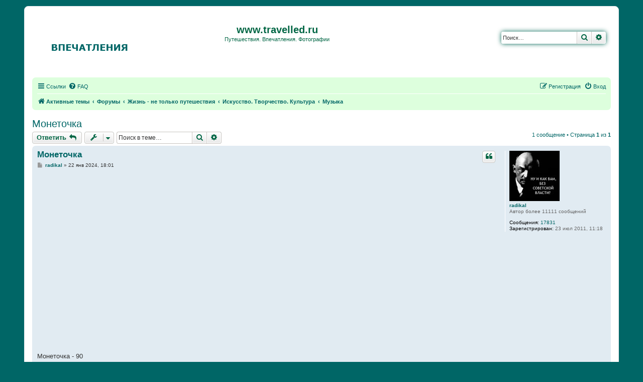

--- FILE ---
content_type: text/html; charset=UTF-8
request_url: http://travelled.ru/forum/viewtopic.php?t=19109&sid=254b124ddf17d0e7d7efe07c26028114
body_size: 8928
content:
<!DOCTYPE html>
<html dir="ltr" lang="ru">
<head>
<meta charset="utf-8" />
<meta http-equiv="X-UA-Compatible" content="IE=edge">
<meta name="viewport" content="width=device-width, initial-scale=1" />

<title>Монеточка - www.travelled.ru</title>

	<link rel="alternate" type="application/atom+xml" title="Канал - www.travelled.ru" href="/forum/app.php/feed?sid=6eb4de2b7ec741c879f52e9b18846b3d">			<link rel="alternate" type="application/atom+xml" title="Канал - Новые темы" href="/forum/app.php/feed/topics?sid=6eb4de2b7ec741c879f52e9b18846b3d">	<link rel="alternate" type="application/atom+xml" title="Канал - Активные темы" href="/forum/app.php/feed/topics_active?sid=6eb4de2b7ec741c879f52e9b18846b3d">	<link rel="alternate" type="application/atom+xml" title="Канал - Форум - Музыка" href="/forum/app.php/feed/forum/31?sid=6eb4de2b7ec741c879f52e9b18846b3d">	<link rel="alternate" type="application/atom+xml" title="Канал - Тема - Монеточка" href="/forum/app.php/feed/topic/19109?sid=6eb4de2b7ec741c879f52e9b18846b3d">	
	<link rel="canonical" href="http://travelled.ru/forum/viewtopic.php?t=19109">

<!--
	phpBB style name: prosilver
	Based on style:   prosilver (this is the default phpBB3 style)
	Original author:  Tom Beddard ( http://www.subBlue.com/ )
	Modified by:
-->

<link href="./assets/css/font-awesome.min.css?assets_version=41" rel="stylesheet">
<link href="./styles/prosilver/theme/stylesheet.css?assets_version=41" rel="stylesheet">
<link href="./styles/prosilver/theme/ru/stylesheet.css?assets_version=41" rel="stylesheet">




<!--[if lte IE 9]>
	<link href="./styles/prosilver/theme/tweaks.css?assets_version=41" rel="stylesheet">
<![endif]-->





</head>
<body id="phpbb" class="nojs notouch section-viewtopic ltr ">


<div id="wrap" class="wrap">
	<a id="top" class="top-anchor" accesskey="t"></a>
	<div id="page-header">
		<div class="headerbar" role="banner">
					<div class="inner">

			<div id="site-description" class="site-description">
		<a id="logo" class="logo" href="http://www.travelled.ru/forum/search.php?search_id=active_topics" title="Активные темы">
					<span class="site_logo"></span>
				</a>
				<h1>www.travelled.ru</h1>
				<p>Путешествия. Впечатления. Фотографии</p>
				<p class="skiplink"><a href="#start_here">Пропустить</a></p>
			</div>

									<div id="search-box" class="search-box search-header" role="search">
				<form action="./search.php?sid=6eb4de2b7ec741c879f52e9b18846b3d" method="get" id="search">
				<fieldset>
					<input name="keywords" id="keywords" type="search" maxlength="128" title="Ключевые слова" class="inputbox search tiny" size="20" value="" placeholder="Поиск…" />
					<button class="button button-search" type="submit" title="Поиск">
						<i class="icon fa-search fa-fw" aria-hidden="true"></i><span class="sr-only">Поиск</span>
					</button>
					<a href="./search.php?sid=6eb4de2b7ec741c879f52e9b18846b3d" class="button button-search-end" title="Расширенный поиск">
						<i class="icon fa-cog fa-fw" aria-hidden="true"></i><span class="sr-only">Расширенный поиск</span>
					</a>
					<input type="hidden" name="sid" value="6eb4de2b7ec741c879f52e9b18846b3d" />

				</fieldset>
				</form>
			</div>
						
			</div>
					</div>
				<div class="navbar" role="navigation">
	<div class="inner">

	<ul id="nav-main" class="nav-main linklist" role="menubar">

		<li id="quick-links" class="quick-links dropdown-container responsive-menu" data-skip-responsive="true">
			<a href="#" class="dropdown-trigger">
				<i class="icon fa-bars fa-fw" aria-hidden="true"></i><span>Ссылки</span>
			</a>
			<div class="dropdown">
				<div class="pointer"><div class="pointer-inner"></div></div>
				<ul class="dropdown-contents" role="menu">
					
											<li class="separator"></li>
																									<li>
								<a href="./search.php?search_id=unanswered&amp;sid=6eb4de2b7ec741c879f52e9b18846b3d" role="menuitem">
									<i class="icon fa-file-o fa-fw icon-gray" aria-hidden="true"></i><span>Темы без ответов</span>
								</a>
							</li>
							<li>
								<a href="./search.php?search_id=active_topics&amp;sid=6eb4de2b7ec741c879f52e9b18846b3d" role="menuitem">
									<i class="icon fa-file-o fa-fw icon-blue" aria-hidden="true"></i><span>Активные темы</span>
								</a>
							</li>
							<li class="separator"></li>
							<li>
								<a href="./search.php?sid=6eb4de2b7ec741c879f52e9b18846b3d" role="menuitem">
									<i class="icon fa-search fa-fw" aria-hidden="true"></i><span>Поиск</span>
								</a>
							</li>
					
										<li class="separator"></li>

									</ul>
			</div>
		</li>

				<li data-skip-responsive="true">
			<a href="/forum/app.php/help/faq?sid=6eb4de2b7ec741c879f52e9b18846b3d" rel="help" title="Часто задаваемые вопросы" role="menuitem">
				<i class="icon fa-question-circle fa-fw" aria-hidden="true"></i><span>FAQ</span>
			</a>
		</li>
						
			<li class="rightside"  data-skip-responsive="true">
			<a href="./ucp.php?mode=login&amp;redirect=viewtopic.php%3Ft%3D19109&amp;sid=6eb4de2b7ec741c879f52e9b18846b3d" title="Вход" accesskey="x" role="menuitem">
				<i class="icon fa-power-off fa-fw" aria-hidden="true"></i><span>Вход</span>
			</a>
		</li>
					<li class="rightside" data-skip-responsive="true">
				<a href="./ucp.php?mode=register&amp;sid=6eb4de2b7ec741c879f52e9b18846b3d" role="menuitem">
					<i class="icon fa-pencil-square-o  fa-fw" aria-hidden="true"></i><span>Регистрация</span>
				</a>
			</li>
						</ul>

	<ul id="nav-breadcrumbs" class="nav-breadcrumbs linklist navlinks" role="menubar">
				
		
		<li class="breadcrumbs" itemscope itemtype="https://schema.org/BreadcrumbList">

							<span class="crumb" itemtype="https://schema.org/ListItem" itemprop="itemListElement" itemscope><a itemprop="item" href="http://www.travelled.ru/forum/search.php?search_id=active_topics" data-navbar-reference="home"><i class="icon fa-home fa-fw" aria-hidden="true"></i><span itemprop="name">Активные темы</span></a><meta itemprop="position" content="1" /></span>
			
							<span class="crumb" itemtype="https://schema.org/ListItem" itemprop="itemListElement" itemscope><a itemprop="item" href="./index.php?sid=6eb4de2b7ec741c879f52e9b18846b3d" accesskey="h" data-navbar-reference="index"><span itemprop="name">Форумы</span></a><meta itemprop="position" content="2" /></span>

											
								<span class="crumb" itemtype="https://schema.org/ListItem" itemprop="itemListElement" itemscope data-forum-id="7"><a itemprop="item" href="./viewforum.php?f=7&amp;sid=6eb4de2b7ec741c879f52e9b18846b3d"><span itemprop="name">Жизнь - не только путешествия</span></a><meta itemprop="position" content="3" /></span>
															
								<span class="crumb" itemtype="https://schema.org/ListItem" itemprop="itemListElement" itemscope data-forum-id="61"><a itemprop="item" href="./viewforum.php?f=61&amp;sid=6eb4de2b7ec741c879f52e9b18846b3d"><span itemprop="name">Искусство. Творчество. Культура</span></a><meta itemprop="position" content="4" /></span>
															
								<span class="crumb" itemtype="https://schema.org/ListItem" itemprop="itemListElement" itemscope data-forum-id="31"><a itemprop="item" href="./viewforum.php?f=31&amp;sid=6eb4de2b7ec741c879f52e9b18846b3d"><span itemprop="name">Музыка</span></a><meta itemprop="position" content="5" /></span>
							
					</li>

		
					<li class="rightside responsive-search">
				<a href="./search.php?sid=6eb4de2b7ec741c879f52e9b18846b3d" title="Параметры расширенного поиска" role="menuitem">
					<i class="icon fa-search fa-fw" aria-hidden="true"></i><span class="sr-only">Поиск</span>
				</a>
			</li>
			</ul>

	</div>
</div>
	</div>

	
	<a id="start_here" class="anchor"></a>
	<div id="page-body" class="page-body" role="main">
		
		
<h2 class="topic-title"><a href="./viewtopic.php?t=19109&amp;sid=6eb4de2b7ec741c879f52e9b18846b3d">Монеточка</a></h2>
<!-- NOTE: remove the style="display: none" when you want to have the forum description on the topic body -->



<div class="action-bar bar-top">
	
			<a href="./posting.php?mode=reply&amp;t=19109&amp;sid=6eb4de2b7ec741c879f52e9b18846b3d" class="button" title="Ответить">
							<span>Ответить</span> <i class="icon fa-reply fa-fw" aria-hidden="true"></i>
					</a>
	
			<div class="dropdown-container dropdown-button-control topic-tools">
		<span title="Управление темой" class="button button-secondary dropdown-trigger dropdown-select">
			<i class="icon fa-wrench fa-fw" aria-hidden="true"></i>
			<span class="caret"><i class="icon fa-sort-down fa-fw" aria-hidden="true"></i></span>
		</span>
		<div class="dropdown">
			<div class="pointer"><div class="pointer-inner"></div></div>
			<ul class="dropdown-contents">
																												<li>
					<a href="./viewtopic.php?t=19109&amp;sid=6eb4de2b7ec741c879f52e9b18846b3d&amp;view=print" title="Версия для печати" accesskey="p">
						<i class="icon fa-print fa-fw" aria-hidden="true"></i><span>Версия для печати</span>
					</a>
				</li>
											</ul>
		</div>
	</div>
	
			<div class="search-box" role="search">
			<form method="get" id="topic-search" action="./search.php?sid=6eb4de2b7ec741c879f52e9b18846b3d">
			<fieldset>
				<input class="inputbox search tiny"  type="search" name="keywords" id="search_keywords" size="20" placeholder="Поиск в теме…" />
				<button class="button button-search" type="submit" title="Поиск">
					<i class="icon fa-search fa-fw" aria-hidden="true"></i><span class="sr-only">Поиск</span>
				</button>
				<a href="./search.php?sid=6eb4de2b7ec741c879f52e9b18846b3d" class="button button-search-end" title="Расширенный поиск">
					<i class="icon fa-cog fa-fw" aria-hidden="true"></i><span class="sr-only">Расширенный поиск</span>
				</a>
				<input type="hidden" name="t" value="19109" />
<input type="hidden" name="sf" value="msgonly" />
<input type="hidden" name="sid" value="6eb4de2b7ec741c879f52e9b18846b3d" />

			</fieldset>
			</form>
		</div>
	
			<div class="pagination">
			1 сообщение
							&bull; Страница <strong>1</strong> из <strong>1</strong>
					</div>
		</div>




			<div id="p67169" class="post has-profile bg2">
		<div class="inner">

		<dl class="postprofile" id="profile67169">
			<dt class="has-profile-rank has-avatar">
				<div class="avatar-container">
																<a href="./memberlist.php?mode=viewprofile&amp;u=3603&amp;sid=6eb4de2b7ec741c879f52e9b18846b3d" class="avatar"><img class="avatar" src="./download/file.php?avatar=3603_1527960476.jpg" width="100" height="100" alt="Аватара пользователя" /></a>														</div>
								<a href="./memberlist.php?mode=viewprofile&amp;u=3603&amp;sid=6eb4de2b7ec741c879f52e9b18846b3d" class="username">radikal</a>							</dt>

						<dd class="profile-rank">Автор более 11111 сообщений</dd>			
		<dd class="profile-posts"><strong>Сообщения:</strong> <a href="./search.php?author_id=3603&amp;sr=posts&amp;sid=6eb4de2b7ec741c879f52e9b18846b3d">17831</a></dd>		<dd class="profile-joined"><strong>Зарегистрирован:</strong> 23 июл 2011, 11:18</dd>		
		
						
						
		</dl>

		<div class="postbody">
						<div id="post_content67169">

						<h3 class="first"><a href="#p67169">Монеточка</a></h3>

													<ul class="post-buttons">
																																									<li>
							<a href="./posting.php?mode=quote&amp;p=67169&amp;sid=6eb4de2b7ec741c879f52e9b18846b3d" title="Ответить с цитатой" class="button button-icon-only">
								<i class="icon fa-quote-left fa-fw" aria-hidden="true"></i><span class="sr-only">Цитата</span>
							</a>
						</li>
														</ul>
							
						<p class="author">
									<a class="unread" href="./viewtopic.php?p=67169&amp;sid=6eb4de2b7ec741c879f52e9b18846b3d#p67169" title="Сообщение">
						<i class="icon fa-file fa-fw icon-lightgray icon-md" aria-hidden="true"></i><span class="sr-only">Сообщение</span>
					</a>
								<span class="responsive-hide"> <strong><a href="./memberlist.php?mode=viewprofile&amp;u=3603&amp;sid=6eb4de2b7ec741c879f52e9b18846b3d" class="username">radikal</a></strong> &raquo; </span>22 янв 2024, 18:01
			</p>
			
			
			
			<div class="content"><iframe width="560" height="349" src="http://www.youtube.com/embed/FSrQe9J8Cv8" frameborder="0" allowfullscreen=""></iframe><br>
Монеточка - 90</div>

			
			
									
									
						</div>

		</div>

				<div class="back2top">
						<a href="#top" class="top" title="Вернуться к началу">
				<i class="icon fa-chevron-circle-up fa-fw icon-gray" aria-hidden="true"></i>
				<span class="sr-only">Вернуться к началу</span>
			</a>
					</div>
		
		</div>
	</div>

	<hr class="divider" />
	

	<div class="action-bar bar-bottom">
	
			<a href="./posting.php?mode=reply&amp;t=19109&amp;sid=6eb4de2b7ec741c879f52e9b18846b3d" class="button" title="Ответить">
							<span>Ответить</span> <i class="icon fa-reply fa-fw" aria-hidden="true"></i>
					</a>
		
		<div class="dropdown-container dropdown-button-control topic-tools">
		<span title="Управление темой" class="button button-secondary dropdown-trigger dropdown-select">
			<i class="icon fa-wrench fa-fw" aria-hidden="true"></i>
			<span class="caret"><i class="icon fa-sort-down fa-fw" aria-hidden="true"></i></span>
		</span>
		<div class="dropdown">
			<div class="pointer"><div class="pointer-inner"></div></div>
			<ul class="dropdown-contents">
																												<li>
					<a href="./viewtopic.php?t=19109&amp;sid=6eb4de2b7ec741c879f52e9b18846b3d&amp;view=print" title="Версия для печати" accesskey="p">
						<i class="icon fa-print fa-fw" aria-hidden="true"></i><span>Версия для печати</span>
					</a>
				</li>
											</ul>
		</div>
	</div>

	
	
	
			<div class="pagination">
			1 сообщение
							&bull; Страница <strong>1</strong> из <strong>1</strong>
					</div>
	</div>


<div class="action-bar actions-jump">
		<p class="jumpbox-return">
		<a href="./viewforum.php?f=31&amp;sid=6eb4de2b7ec741c879f52e9b18846b3d" class="left-box arrow-left" accesskey="r">
			<i class="icon fa-angle-left fa-fw icon-black" aria-hidden="true"></i><span>Вернуться в «Музыка»</span>
		</a>
	</p>
	
		<div class="jumpbox dropdown-container dropdown-container-right dropdown-up dropdown-left dropdown-button-control" id="jumpbox">
			<span title="Перейти" class="button button-secondary dropdown-trigger dropdown-select">
				<span>Перейти</span>
				<span class="caret"><i class="icon fa-sort-down fa-fw" aria-hidden="true"></i></span>
			</span>
		<div class="dropdown">
			<div class="pointer"><div class="pointer-inner"></div></div>
			<ul class="dropdown-contents">
																				<li><a href="./viewforum.php?f=12&amp;sid=6eb4de2b7ec741c879f52e9b18846b3d" class="jumpbox-forum-link"> <span> Путешествия. Впечатления. Фотографии</span></a></li>
																<li><a href="./viewforum.php?f=1&amp;sid=6eb4de2b7ec741c879f52e9b18846b3d" class="jumpbox-cat-link"> <span> Путешествия. Впечатления. Фотографии</span></a></li>
																<li><a href="./viewforum.php?f=4&amp;sid=6eb4de2b7ec741c879f52e9b18846b3d" class="jumpbox-sub-link"><span class="spacer"></span> <span>&#8627; &nbsp; Новости</span></a></li>
																<li><a href="./viewforum.php?f=2&amp;sid=6eb4de2b7ec741c879f52e9b18846b3d" class="jumpbox-sub-link"><span class="spacer"></span> <span>&#8627; &nbsp; Планируемые путешествия</span></a></li>
																<li><a href="./viewforum.php?f=25&amp;sid=6eb4de2b7ec741c879f52e9b18846b3d" class="jumpbox-sub-link"><span class="spacer"></span><span class="spacer"></span> <span>&#8627; &nbsp; НГ 2010-2011</span></a></li>
																<li><a href="./viewforum.php?f=19&amp;sid=6eb4de2b7ec741c879f52e9b18846b3d" class="jumpbox-sub-link"><span class="spacer"></span><span class="spacer"></span> <span>&#8627; &nbsp; Белое море и белухи 2010</span></a></li>
																<li><a href="./viewforum.php?f=87&amp;sid=6eb4de2b7ec741c879f52e9b18846b3d" class="jumpbox-sub-link"><span class="spacer"></span><span class="spacer"></span> <span>&#8627; &nbsp; НГ 2011-2012</span></a></li>
																<li><a href="./viewforum.php?f=101&amp;sid=6eb4de2b7ec741c879f52e9b18846b3d" class="jumpbox-sub-link"><span class="spacer"></span><span class="spacer"></span> <span>&#8627; &nbsp; Черногория 2012</span></a></li>
																<li><a href="./viewforum.php?f=3&amp;sid=6eb4de2b7ec741c879f52e9b18846b3d" class="jumpbox-sub-link"><span class="spacer"></span> <span>&#8627; &nbsp; О сайте</span></a></li>
																<li><a href="./viewforum.php?f=9&amp;sid=6eb4de2b7ec741c879f52e9b18846b3d" class="jumpbox-sub-link"><span class="spacer"></span> <span>&#8627; &nbsp; Интересное и познавательное</span></a></li>
																<li><a href="./viewforum.php?f=13&amp;sid=6eb4de2b7ec741c879f52e9b18846b3d" class="jumpbox-sub-link"><span class="spacer"></span> <span>&#8627; &nbsp; Отчеты о путешествиях</span></a></li>
																<li><a href="./viewforum.php?f=16&amp;sid=6eb4de2b7ec741c879f52e9b18846b3d" class="jumpbox-sub-link"><span class="spacer"></span> <span>&#8627; &nbsp; Практика</span></a></li>
																<li><a href="./viewforum.php?f=136&amp;sid=6eb4de2b7ec741c879f52e9b18846b3d" class="jumpbox-sub-link"><span class="spacer"></span><span class="spacer"></span> <span>&#8627; &nbsp; Делимся опытом. Практические советы. Подготовка. Секреты и хитрости.</span></a></li>
																<li><a href="./viewforum.php?f=134&amp;sid=6eb4de2b7ec741c879f52e9b18846b3d" class="jumpbox-sub-link"><span class="spacer"></span><span class="spacer"></span> <span>&#8627; &nbsp; Экипировка. Одежда и обувь</span></a></li>
																<li><a href="./viewforum.php?f=135&amp;sid=6eb4de2b7ec741c879f52e9b18846b3d" class="jumpbox-sub-link"><span class="spacer"></span><span class="spacer"></span> <span>&#8627; &nbsp; Экипировка. Снаряжение</span></a></li>
																<li><a href="./viewforum.php?f=138&amp;sid=6eb4de2b7ec741c879f52e9b18846b3d" class="jumpbox-sub-link"><span class="spacer"></span><span class="spacer"></span> <span>&#8627; &nbsp; Экипировка. Техника</span></a></li>
																<li><a href="./viewforum.php?f=23&amp;sid=6eb4de2b7ec741c879f52e9b18846b3d" class="jumpbox-sub-link"><span class="spacer"></span> <span>&#8627; &nbsp; Путешествия на автомобиле</span></a></li>
																<li><a href="./viewforum.php?f=36&amp;sid=6eb4de2b7ec741c879f52e9b18846b3d" class="jumpbox-sub-link"><span class="spacer"></span> <span>&#8627; &nbsp; Море</span></a></li>
																<li><a href="./viewforum.php?f=46&amp;sid=6eb4de2b7ec741c879f52e9b18846b3d" class="jumpbox-cat-link"> <span> Путеводитель</span></a></li>
																<li><a href="./viewforum.php?f=54&amp;sid=6eb4de2b7ec741c879f52e9b18846b3d" class="jumpbox-sub-link"><span class="spacer"></span> <span>&#8627; &nbsp; Россия</span></a></li>
																<li><a href="./viewforum.php?f=77&amp;sid=6eb4de2b7ec741c879f52e9b18846b3d" class="jumpbox-sub-link"><span class="spacer"></span><span class="spacer"></span> <span>&#8627; &nbsp; Абхазия</span></a></li>
																<li><a href="./viewforum.php?f=104&amp;sid=6eb4de2b7ec741c879f52e9b18846b3d" class="jumpbox-sub-link"><span class="spacer"></span><span class="spacer"></span> <span>&#8627; &nbsp; Владимир и область</span></a></li>
																<li><a href="./viewforum.php?f=81&amp;sid=6eb4de2b7ec741c879f52e9b18846b3d" class="jumpbox-sub-link"><span class="spacer"></span><span class="spacer"></span> <span>&#8627; &nbsp; Вологодская область</span></a></li>
																<li><a href="./viewforum.php?f=163&amp;sid=6eb4de2b7ec741c879f52e9b18846b3d" class="jumpbox-sub-link"><span class="spacer"></span><span class="spacer"></span> <span>&#8627; &nbsp; Иркутск и область</span></a></li>
																<li><a href="./viewforum.php?f=75&amp;sid=6eb4de2b7ec741c879f52e9b18846b3d" class="jumpbox-sub-link"><span class="spacer"></span><span class="spacer"></span> <span>&#8627; &nbsp; Калининградская область</span></a></li>
																<li><a href="./viewforum.php?f=161&amp;sid=6eb4de2b7ec741c879f52e9b18846b3d" class="jumpbox-sub-link"><span class="spacer"></span><span class="spacer"></span> <span>&#8627; &nbsp; Калуга и область</span></a></li>
																<li><a href="./viewforum.php?f=180&amp;sid=6eb4de2b7ec741c879f52e9b18846b3d" class="jumpbox-sub-link"><span class="spacer"></span><span class="spacer"></span> <span>&#8627; &nbsp; Карелия</span></a></li>
																<li><a href="./viewforum.php?f=165&amp;sid=6eb4de2b7ec741c879f52e9b18846b3d" class="jumpbox-sub-link"><span class="spacer"></span><span class="spacer"></span> <span>&#8627; &nbsp; Кострома и область</span></a></li>
																<li><a href="./viewforum.php?f=159&amp;sid=6eb4de2b7ec741c879f52e9b18846b3d" class="jumpbox-sub-link"><span class="spacer"></span><span class="spacer"></span> <span>&#8627; &nbsp; Краснодарский край</span></a></li>
																<li><a href="./viewforum.php?f=162&amp;sid=6eb4de2b7ec741c879f52e9b18846b3d" class="jumpbox-sub-link"><span class="spacer"></span><span class="spacer"></span> <span>&#8627; &nbsp; Ленинград и область</span></a></li>
																<li><a href="./viewforum.php?f=83&amp;sid=6eb4de2b7ec741c879f52e9b18846b3d" class="jumpbox-sub-link"><span class="spacer"></span><span class="spacer"></span> <span>&#8627; &nbsp; Москва и область</span></a></li>
																<li><a href="./viewforum.php?f=82&amp;sid=6eb4de2b7ec741c879f52e9b18846b3d" class="jumpbox-sub-link"><span class="spacer"></span><span class="spacer"></span> <span>&#8627; &nbsp; Нижний Новгород и область</span></a></li>
																<li><a href="./viewforum.php?f=160&amp;sid=6eb4de2b7ec741c879f52e9b18846b3d" class="jumpbox-sub-link"><span class="spacer"></span><span class="spacer"></span> <span>&#8627; &nbsp; Псков</span></a></li>
																<li><a href="./viewforum.php?f=181&amp;sid=6eb4de2b7ec741c879f52e9b18846b3d" class="jumpbox-sub-link"><span class="spacer"></span><span class="spacer"></span> <span>&#8627; &nbsp; Тверь</span></a></li>
																<li><a href="./viewforum.php?f=80&amp;sid=6eb4de2b7ec741c879f52e9b18846b3d" class="jumpbox-sub-link"><span class="spacer"></span><span class="spacer"></span> <span>&#8627; &nbsp; Урал</span></a></li>
																<li><a href="./viewforum.php?f=164&amp;sid=6eb4de2b7ec741c879f52e9b18846b3d" class="jumpbox-sub-link"><span class="spacer"></span><span class="spacer"></span> <span>&#8627; &nbsp; Челябинск</span></a></li>
																<li><a href="./viewforum.php?f=129&amp;sid=6eb4de2b7ec741c879f52e9b18846b3d" class="jumpbox-sub-link"><span class="spacer"></span><span class="spacer"></span> <span>&#8627; &nbsp; Ярославль</span></a></li>
																<li><a href="./viewforum.php?f=156&amp;sid=6eb4de2b7ec741c879f52e9b18846b3d" class="jumpbox-sub-link"><span class="spacer"></span> <span>&#8627; &nbsp; Австралия и Океания</span></a></li>
																<li><a href="./viewforum.php?f=50&amp;sid=6eb4de2b7ec741c879f52e9b18846b3d" class="jumpbox-sub-link"><span class="spacer"></span> <span>&#8627; &nbsp; Азия</span></a></li>
																<li><a href="./viewforum.php?f=63&amp;sid=6eb4de2b7ec741c879f52e9b18846b3d" class="jumpbox-sub-link"><span class="spacer"></span> <span>&#8627; &nbsp; Северная Америка</span></a></li>
																<li><a href="./viewforum.php?f=158&amp;sid=6eb4de2b7ec741c879f52e9b18846b3d" class="jumpbox-sub-link"><span class="spacer"></span> <span>&#8627; &nbsp; Южная Америка</span></a></li>
																<li><a href="./viewforum.php?f=157&amp;sid=6eb4de2b7ec741c879f52e9b18846b3d" class="jumpbox-sub-link"><span class="spacer"></span> <span>&#8627; &nbsp; Антарктида</span></a></li>
																<li><a href="./viewforum.php?f=53&amp;sid=6eb4de2b7ec741c879f52e9b18846b3d" class="jumpbox-sub-link"><span class="spacer"></span> <span>&#8627; &nbsp; Африка</span></a></li>
																<li><a href="./viewforum.php?f=51&amp;sid=6eb4de2b7ec741c879f52e9b18846b3d" class="jumpbox-sub-link"><span class="spacer"></span> <span>&#8627; &nbsp; Ближний Восток</span></a></li>
																<li><a href="./viewforum.php?f=52&amp;sid=6eb4de2b7ec741c879f52e9b18846b3d" class="jumpbox-sub-link"><span class="spacer"></span> <span>&#8627; &nbsp; Дальний Восток</span></a></li>
																<li><a href="./viewforum.php?f=155&amp;sid=6eb4de2b7ec741c879f52e9b18846b3d" class="jumpbox-sub-link"><span class="spacer"></span><span class="spacer"></span> <span>&#8627; &nbsp; Вьетнам</span></a></li>
																<li><a href="./viewforum.php?f=154&amp;sid=6eb4de2b7ec741c879f52e9b18846b3d" class="jumpbox-sub-link"><span class="spacer"></span><span class="spacer"></span> <span>&#8627; &nbsp; Китай</span></a></li>
																<li><a href="./viewforum.php?f=153&amp;sid=6eb4de2b7ec741c879f52e9b18846b3d" class="jumpbox-sub-link"><span class="spacer"></span><span class="spacer"></span> <span>&#8627; &nbsp; Корея</span></a></li>
																<li><a href="./viewforum.php?f=152&amp;sid=6eb4de2b7ec741c879f52e9b18846b3d" class="jumpbox-sub-link"><span class="spacer"></span><span class="spacer"></span> <span>&#8627; &nbsp; Япония</span></a></li>
																<li><a href="./viewforum.php?f=49&amp;sid=6eb4de2b7ec741c879f52e9b18846b3d" class="jumpbox-sub-link"><span class="spacer"></span> <span>&#8627; &nbsp; Европа</span></a></li>
																<li><a href="./viewforum.php?f=130&amp;sid=6eb4de2b7ec741c879f52e9b18846b3d" class="jumpbox-sub-link"><span class="spacer"></span><span class="spacer"></span> <span>&#8627; &nbsp; Австрия</span></a></li>
																<li><a href="./viewforum.php?f=139&amp;sid=6eb4de2b7ec741c879f52e9b18846b3d" class="jumpbox-sub-link"><span class="spacer"></span><span class="spacer"></span> <span>&#8627; &nbsp; Англия</span></a></li>
																<li><a href="./viewforum.php?f=151&amp;sid=6eb4de2b7ec741c879f52e9b18846b3d" class="jumpbox-sub-link"><span class="spacer"></span><span class="spacer"></span> <span>&#8627; &nbsp; Белоруссия</span></a></li>
																<li><a href="./viewforum.php?f=141&amp;sid=6eb4de2b7ec741c879f52e9b18846b3d" class="jumpbox-sub-link"><span class="spacer"></span><span class="spacer"></span> <span>&#8627; &nbsp; Болгария</span></a></li>
																<li><a href="./viewforum.php?f=131&amp;sid=6eb4de2b7ec741c879f52e9b18846b3d" class="jumpbox-sub-link"><span class="spacer"></span><span class="spacer"></span> <span>&#8627; &nbsp; Венгрия</span></a></li>
																<li><a href="./viewforum.php?f=115&amp;sid=6eb4de2b7ec741c879f52e9b18846b3d" class="jumpbox-sub-link"><span class="spacer"></span><span class="spacer"></span> <span>&#8627; &nbsp; Германия</span></a></li>
																<li><a href="./viewforum.php?f=74&amp;sid=6eb4de2b7ec741c879f52e9b18846b3d" class="jumpbox-sub-link"><span class="spacer"></span><span class="spacer"></span> <span>&#8627; &nbsp; Голландия</span></a></li>
																<li><a href="./viewforum.php?f=116&amp;sid=6eb4de2b7ec741c879f52e9b18846b3d" class="jumpbox-sub-link"><span class="spacer"></span><span class="spacer"></span> <span>&#8627; &nbsp; Исландия</span></a></li>
																<li><a href="./viewforum.php?f=144&amp;sid=6eb4de2b7ec741c879f52e9b18846b3d" class="jumpbox-sub-link"><span class="spacer"></span><span class="spacer"></span> <span>&#8627; &nbsp; Испания</span></a></li>
																<li><a href="./viewforum.php?f=112&amp;sid=6eb4de2b7ec741c879f52e9b18846b3d" class="jumpbox-sub-link"><span class="spacer"></span><span class="spacer"></span> <span>&#8627; &nbsp; Ирландия</span></a></li>
																<li><a href="./viewforum.php?f=142&amp;sid=6eb4de2b7ec741c879f52e9b18846b3d" class="jumpbox-sub-link"><span class="spacer"></span><span class="spacer"></span> <span>&#8627; &nbsp; Италия</span></a></li>
																<li><a href="./viewforum.php?f=78&amp;sid=6eb4de2b7ec741c879f52e9b18846b3d" class="jumpbox-sub-link"><span class="spacer"></span><span class="spacer"></span> <span>&#8627; &nbsp; Крым</span></a></li>
																<li><a href="./viewforum.php?f=114&amp;sid=6eb4de2b7ec741c879f52e9b18846b3d" class="jumpbox-sub-link"><span class="spacer"></span><span class="spacer"></span> <span>&#8627; &nbsp; Латвия</span></a></li>
																<li><a href="./viewforum.php?f=111&amp;sid=6eb4de2b7ec741c879f52e9b18846b3d" class="jumpbox-sub-link"><span class="spacer"></span><span class="spacer"></span> <span>&#8627; &nbsp; Литва</span></a></li>
																<li><a href="./viewforum.php?f=79&amp;sid=6eb4de2b7ec741c879f52e9b18846b3d" class="jumpbox-sub-link"><span class="spacer"></span><span class="spacer"></span> <span>&#8627; &nbsp; Мальта</span></a></li>
																<li><a href="./viewforum.php?f=110&amp;sid=6eb4de2b7ec741c879f52e9b18846b3d" class="jumpbox-sub-link"><span class="spacer"></span><span class="spacer"></span> <span>&#8627; &nbsp; Норвегия</span></a></li>
																<li><a href="./viewforum.php?f=175&amp;sid=6eb4de2b7ec741c879f52e9b18846b3d" class="jumpbox-sub-link"><span class="spacer"></span><span class="spacer"></span> <span>&#8627; &nbsp; Польша</span></a></li>
																<li><a href="./viewforum.php?f=176&amp;sid=6eb4de2b7ec741c879f52e9b18846b3d" class="jumpbox-sub-link"><span class="spacer"></span><span class="spacer"></span> <span>&#8627; &nbsp; Португалия</span></a></li>
																<li><a href="./viewforum.php?f=177&amp;sid=6eb4de2b7ec741c879f52e9b18846b3d" class="jumpbox-sub-link"><span class="spacer"></span><span class="spacer"></span> <span>&#8627; &nbsp; Румыния</span></a></li>
																<li><a href="./viewforum.php?f=123&amp;sid=6eb4de2b7ec741c879f52e9b18846b3d" class="jumpbox-sub-link"><span class="spacer"></span><span class="spacer"></span> <span>&#8627; &nbsp; Украина</span></a></li>
																<li><a href="./viewforum.php?f=132&amp;sid=6eb4de2b7ec741c879f52e9b18846b3d" class="jumpbox-sub-link"><span class="spacer"></span><span class="spacer"></span> <span>&#8627; &nbsp; Фарерские острова</span></a></li>
																<li><a href="./viewforum.php?f=113&amp;sid=6eb4de2b7ec741c879f52e9b18846b3d" class="jumpbox-sub-link"><span class="spacer"></span><span class="spacer"></span> <span>&#8627; &nbsp; Финляндия</span></a></li>
																<li><a href="./viewforum.php?f=118&amp;sid=6eb4de2b7ec741c879f52e9b18846b3d" class="jumpbox-sub-link"><span class="spacer"></span><span class="spacer"></span> <span>&#8627; &nbsp; Франция</span></a></li>
																<li><a href="./viewforum.php?f=133&amp;sid=6eb4de2b7ec741c879f52e9b18846b3d" class="jumpbox-sub-link"><span class="spacer"></span><span class="spacer"></span> <span>&#8627; &nbsp; Хорватия</span></a></li>
																<li><a href="./viewforum.php?f=117&amp;sid=6eb4de2b7ec741c879f52e9b18846b3d" class="jumpbox-sub-link"><span class="spacer"></span><span class="spacer"></span> <span>&#8627; &nbsp; Черногория</span></a></li>
																<li><a href="./viewforum.php?f=119&amp;sid=6eb4de2b7ec741c879f52e9b18846b3d" class="jumpbox-sub-link"><span class="spacer"></span><span class="spacer"></span> <span>&#8627; &nbsp; Чехия</span></a></li>
																<li><a href="./viewforum.php?f=178&amp;sid=6eb4de2b7ec741c879f52e9b18846b3d" class="jumpbox-sub-link"><span class="spacer"></span><span class="spacer"></span> <span>&#8627; &nbsp; Швейцария</span></a></li>
																<li><a href="./viewforum.php?f=120&amp;sid=6eb4de2b7ec741c879f52e9b18846b3d" class="jumpbox-sub-link"><span class="spacer"></span><span class="spacer"></span> <span>&#8627; &nbsp; Швеция</span></a></li>
																<li><a href="./viewforum.php?f=140&amp;sid=6eb4de2b7ec741c879f52e9b18846b3d" class="jumpbox-sub-link"><span class="spacer"></span><span class="spacer"></span> <span>&#8627; &nbsp; Шотландия</span></a></li>
																<li><a href="./viewforum.php?f=7&amp;sid=6eb4de2b7ec741c879f52e9b18846b3d" class="jumpbox-cat-link"> <span> Жизнь - не только путешествия</span></a></li>
																<li><a href="./viewforum.php?f=69&amp;sid=6eb4de2b7ec741c879f52e9b18846b3d" class="jumpbox-sub-link"><span class="spacer"></span> <span>&#8627; &nbsp; Красота. Здоровье. Спорт</span></a></li>
																<li><a href="./viewforum.php?f=21&amp;sid=6eb4de2b7ec741c879f52e9b18846b3d" class="jumpbox-sub-link"><span class="spacer"></span><span class="spacer"></span> <span>&#8627; &nbsp; Здоровый образ жизни</span></a></li>
																<li><a href="./viewforum.php?f=137&amp;sid=6eb4de2b7ec741c879f52e9b18846b3d" class="jumpbox-sub-link"><span class="spacer"></span><span class="spacer"></span><span class="spacer"></span> <span>&#8627; &nbsp; Бары и рестораны. Отзывы</span></a></li>
																<li><a href="./viewforum.php?f=11&amp;sid=6eb4de2b7ec741c879f52e9b18846b3d" class="jumpbox-sub-link"><span class="spacer"></span><span class="spacer"></span> <span>&#8627; &nbsp; Нят-нам</span></a></li>
																<li><a href="./viewforum.php?f=86&amp;sid=6eb4de2b7ec741c879f52e9b18846b3d" class="jumpbox-sub-link"><span class="spacer"></span><span class="spacer"></span> <span>&#8627; &nbsp; Только для женщин</span></a></li>
																<li><a href="./viewforum.php?f=61&amp;sid=6eb4de2b7ec741c879f52e9b18846b3d" class="jumpbox-sub-link"><span class="spacer"></span> <span>&#8627; &nbsp; Искусство. Творчество. Культура</span></a></li>
																<li><a href="./viewforum.php?f=121&amp;sid=6eb4de2b7ec741c879f52e9b18846b3d" class="jumpbox-sub-link"><span class="spacer"></span><span class="spacer"></span> <span>&#8627; &nbsp; Архитектура</span></a></li>
																<li><a href="./viewforum.php?f=31&amp;sid=6eb4de2b7ec741c879f52e9b18846b3d" class="jumpbox-sub-link"><span class="spacer"></span><span class="spacer"></span> <span>&#8627; &nbsp; Музыка</span></a></li>
																<li><a href="./viewforum.php?f=108&amp;sid=6eb4de2b7ec741c879f52e9b18846b3d" class="jumpbox-sub-link"><span class="spacer"></span><span class="spacer"></span> <span>&#8627; &nbsp; Изобразительное искусство. Живопись</span></a></li>
																<li><a href="./viewforum.php?f=38&amp;sid=6eb4de2b7ec741c879f52e9b18846b3d" class="jumpbox-sub-link"><span class="spacer"></span><span class="spacer"></span> <span>&#8627; &nbsp; Поэзия. Стихи</span></a></li>
																<li><a href="./viewforum.php?f=70&amp;sid=6eb4de2b7ec741c879f52e9b18846b3d" class="jumpbox-sub-link"><span class="spacer"></span><span class="spacer"></span> <span>&#8627; &nbsp; Проза</span></a></li>
																<li><a href="./viewforum.php?f=26&amp;sid=6eb4de2b7ec741c879f52e9b18846b3d" class="jumpbox-sub-link"><span class="spacer"></span><span class="spacer"></span> <span>&#8627; &nbsp; Книги</span></a></li>
																<li><a href="./viewforum.php?f=109&amp;sid=6eb4de2b7ec741c879f52e9b18846b3d" class="jumpbox-sub-link"><span class="spacer"></span><span class="spacer"></span> <span>&#8627; &nbsp; Театральное искусство. Сцена</span></a></li>
																<li><a href="./viewforum.php?f=22&amp;sid=6eb4de2b7ec741c879f52e9b18846b3d" class="jumpbox-sub-link"><span class="spacer"></span><span class="spacer"></span> <span>&#8627; &nbsp; Фильмы: обсуждения, критика, впечатления, оценка</span></a></li>
																<li><a href="./viewforum.php?f=150&amp;sid=6eb4de2b7ec741c879f52e9b18846b3d" class="jumpbox-sub-link"><span class="spacer"></span><span class="spacer"></span> <span>&#8627; &nbsp; Выставки, концерты, шоу и т.п.</span></a></li>
																<li><a href="./viewforum.php?f=55&amp;sid=6eb4de2b7ec741c879f52e9b18846b3d" class="jumpbox-sub-link"><span class="spacer"></span> <span>&#8627; &nbsp; Психология и самосовершенствование</span></a></li>
																<li><a href="./viewforum.php?f=57&amp;sid=6eb4de2b7ec741c879f52e9b18846b3d" class="jumpbox-sub-link"><span class="spacer"></span><span class="spacer"></span> <span>&#8627; &nbsp; Самосовершенствование и практическая психология</span></a></li>
																<li><a href="./viewforum.php?f=18&amp;sid=6eb4de2b7ec741c879f52e9b18846b3d" class="jumpbox-sub-link"><span class="spacer"></span><span class="spacer"></span> <span>&#8627; &nbsp; Мужчина и женщина</span></a></li>
																<li><a href="./viewforum.php?f=56&amp;sid=6eb4de2b7ec741c879f52e9b18846b3d" class="jumpbox-sub-link"><span class="spacer"></span><span class="spacer"></span> <span>&#8627; &nbsp; Пикап</span></a></li>
																<li><a href="./viewforum.php?f=29&amp;sid=6eb4de2b7ec741c879f52e9b18846b3d" class="jumpbox-sub-link"><span class="spacer"></span><span class="spacer"></span> <span>&#8627; &nbsp; Религии мира</span></a></li>
																<li><a href="./viewforum.php?f=128&amp;sid=6eb4de2b7ec741c879f52e9b18846b3d" class="jumpbox-sub-link"><span class="spacer"></span> <span>&#8627; &nbsp; Фотография</span></a></li>
																<li><a href="./viewforum.php?f=60&amp;sid=6eb4de2b7ec741c879f52e9b18846b3d" class="jumpbox-sub-link"><span class="spacer"></span> <span>&#8627; &nbsp; Техника</span></a></li>
																<li><a href="./viewforum.php?f=24&amp;sid=6eb4de2b7ec741c879f52e9b18846b3d" class="jumpbox-sub-link"><span class="spacer"></span><span class="spacer"></span> <span>&#8627; &nbsp; Автомобили</span></a></li>
																<li><a href="./viewforum.php?f=89&amp;sid=6eb4de2b7ec741c879f52e9b18846b3d" class="jumpbox-sub-link"><span class="spacer"></span><span class="spacer"></span><span class="spacer"></span> <span>&#8627; &nbsp; BMW</span></a></li>
																<li><a href="./viewforum.php?f=88&amp;sid=6eb4de2b7ec741c879f52e9b18846b3d" class="jumpbox-sub-link"><span class="spacer"></span><span class="spacer"></span><span class="spacer"></span> <span>&#8627; &nbsp; Skoda</span></a></li>
																<li><a href="./viewforum.php?f=166&amp;sid=6eb4de2b7ec741c879f52e9b18846b3d" class="jumpbox-sub-link"><span class="spacer"></span><span class="spacer"></span><span class="spacer"></span> <span>&#8627; &nbsp; Mitsubishi</span></a></li>
																<li><a href="./viewforum.php?f=100&amp;sid=6eb4de2b7ec741c879f52e9b18846b3d" class="jumpbox-sub-link"><span class="spacer"></span><span class="spacer"></span><span class="spacer"></span> <span>&#8627; &nbsp; Chevrolet</span></a></li>
																<li><a href="./viewforum.php?f=97&amp;sid=6eb4de2b7ec741c879f52e9b18846b3d" class="jumpbox-sub-link"><span class="spacer"></span><span class="spacer"></span><span class="spacer"></span> <span>&#8627; &nbsp; Ford</span></a></li>
																<li><a href="./viewforum.php?f=91&amp;sid=6eb4de2b7ec741c879f52e9b18846b3d" class="jumpbox-sub-link"><span class="spacer"></span><span class="spacer"></span><span class="spacer"></span> <span>&#8627; &nbsp; Hyundai</span></a></li>
																<li><a href="./viewforum.php?f=90&amp;sid=6eb4de2b7ec741c879f52e9b18846b3d" class="jumpbox-sub-link"><span class="spacer"></span><span class="spacer"></span><span class="spacer"></span> <span>&#8627; &nbsp; KIA</span></a></li>
																<li><a href="./viewforum.php?f=93&amp;sid=6eb4de2b7ec741c879f52e9b18846b3d" class="jumpbox-sub-link"><span class="spacer"></span><span class="spacer"></span><span class="spacer"></span> <span>&#8627; &nbsp; SsangYong</span></a></li>
																<li><a href="./viewforum.php?f=96&amp;sid=6eb4de2b7ec741c879f52e9b18846b3d" class="jumpbox-sub-link"><span class="spacer"></span><span class="spacer"></span><span class="spacer"></span> <span>&#8627; &nbsp; Subaru</span></a></li>
																<li><a href="./viewforum.php?f=94&amp;sid=6eb4de2b7ec741c879f52e9b18846b3d" class="jumpbox-sub-link"><span class="spacer"></span><span class="spacer"></span><span class="spacer"></span> <span>&#8627; &nbsp; Suzuki</span></a></li>
																<li><a href="./viewforum.php?f=95&amp;sid=6eb4de2b7ec741c879f52e9b18846b3d" class="jumpbox-sub-link"><span class="spacer"></span><span class="spacer"></span><span class="spacer"></span> <span>&#8627; &nbsp; Toyota</span></a></li>
																<li><a href="./viewforum.php?f=92&amp;sid=6eb4de2b7ec741c879f52e9b18846b3d" class="jumpbox-sub-link"><span class="spacer"></span><span class="spacer"></span><span class="spacer"></span> <span>&#8627; &nbsp; VW</span></a></li>
																<li><a href="./viewforum.php?f=167&amp;sid=6eb4de2b7ec741c879f52e9b18846b3d" class="jumpbox-sub-link"><span class="spacer"></span><span class="spacer"></span><span class="spacer"></span> <span>&#8627; &nbsp; Volvo</span></a></li>
																<li><a href="./viewforum.php?f=98&amp;sid=6eb4de2b7ec741c879f52e9b18846b3d" class="jumpbox-sub-link"><span class="spacer"></span><span class="spacer"></span><span class="spacer"></span> <span>&#8627; &nbsp; ВАЗ</span></a></li>
																<li><a href="./viewforum.php?f=124&amp;sid=6eb4de2b7ec741c879f52e9b18846b3d" class="jumpbox-sub-link"><span class="spacer"></span><span class="spacer"></span><span class="spacer"></span> <span>&#8627; &nbsp; ГАЗ</span></a></li>
																<li><a href="./viewforum.php?f=127&amp;sid=6eb4de2b7ec741c879f52e9b18846b3d" class="jumpbox-sub-link"><span class="spacer"></span><span class="spacer"></span><span class="spacer"></span> <span>&#8627; &nbsp; ЗАЗ</span></a></li>
																<li><a href="./viewforum.php?f=126&amp;sid=6eb4de2b7ec741c879f52e9b18846b3d" class="jumpbox-sub-link"><span class="spacer"></span><span class="spacer"></span><span class="spacer"></span> <span>&#8627; &nbsp; КАМАЗ</span></a></li>
																<li><a href="./viewforum.php?f=99&amp;sid=6eb4de2b7ec741c879f52e9b18846b3d" class="jumpbox-sub-link"><span class="spacer"></span><span class="spacer"></span><span class="spacer"></span> <span>&#8627; &nbsp; УАЗ</span></a></li>
																<li><a href="./viewforum.php?f=174&amp;sid=6eb4de2b7ec741c879f52e9b18846b3d" class="jumpbox-sub-link"><span class="spacer"></span><span class="spacer"></span><span class="spacer"></span> <span>&#8627; &nbsp; Автомобили США</span></a></li>
																<li><a href="./viewforum.php?f=146&amp;sid=6eb4de2b7ec741c879f52e9b18846b3d" class="jumpbox-sub-link"><span class="spacer"></span><span class="spacer"></span><span class="spacer"></span> <span>&#8627; &nbsp; Китайский автопром</span></a></li>
																<li><a href="./viewforum.php?f=147&amp;sid=6eb4de2b7ec741c879f52e9b18846b3d" class="jumpbox-sub-link"><span class="spacer"></span><span class="spacer"></span><span class="spacer"></span> <span>&#8627; &nbsp; Renault</span></a></li>
																<li><a href="./viewforum.php?f=148&amp;sid=6eb4de2b7ec741c879f52e9b18846b3d" class="jumpbox-sub-link"><span class="spacer"></span><span class="spacer"></span><span class="spacer"></span> <span>&#8627; &nbsp; Citroen</span></a></li>
																<li><a href="./viewforum.php?f=149&amp;sid=6eb4de2b7ec741c879f52e9b18846b3d" class="jumpbox-sub-link"><span class="spacer"></span><span class="spacer"></span><span class="spacer"></span> <span>&#8627; &nbsp; Peugeot</span></a></li>
																<li><a href="./viewforum.php?f=168&amp;sid=6eb4de2b7ec741c879f52e9b18846b3d" class="jumpbox-sub-link"><span class="spacer"></span><span class="spacer"></span><span class="spacer"></span> <span>&#8627; &nbsp; Другие марки</span></a></li>
																<li><a href="./viewforum.php?f=84&amp;sid=6eb4de2b7ec741c879f52e9b18846b3d" class="jumpbox-sub-link"><span class="spacer"></span><span class="spacer"></span> <span>&#8627; &nbsp; Бытовая техника</span></a></li>
																<li><a href="./viewforum.php?f=103&amp;sid=6eb4de2b7ec741c879f52e9b18846b3d" class="jumpbox-sub-link"><span class="spacer"></span><span class="spacer"></span> <span>&#8627; &nbsp; Климатическая техника</span></a></li>
																<li><a href="./viewforum.php?f=62&amp;sid=6eb4de2b7ec741c879f52e9b18846b3d" class="jumpbox-sub-link"><span class="spacer"></span><span class="spacer"></span> <span>&#8627; &nbsp; Компьютерная техника</span></a></li>
																<li><a href="./viewforum.php?f=102&amp;sid=6eb4de2b7ec741c879f52e9b18846b3d" class="jumpbox-sub-link"><span class="spacer"></span><span class="spacer"></span> <span>&#8627; &nbsp; Медицинская техника</span></a></li>
																<li><a href="./viewforum.php?f=76&amp;sid=6eb4de2b7ec741c879f52e9b18846b3d" class="jumpbox-sub-link"><span class="spacer"></span><span class="spacer"></span> <span>&#8627; &nbsp; Мобильная связь и телефония</span></a></li>
																<li><a href="./viewforum.php?f=145&amp;sid=6eb4de2b7ec741c879f52e9b18846b3d" class="jumpbox-sub-link"><span class="spacer"></span><span class="spacer"></span> <span>&#8627; &nbsp; Ножи и холодное оружие</span></a></li>
																<li><a href="./viewforum.php?f=64&amp;sid=6eb4de2b7ec741c879f52e9b18846b3d" class="jumpbox-sub-link"><span class="spacer"></span><span class="spacer"></span> <span>&#8627; &nbsp; Теле Аудио Видеотехника.</span></a></li>
																<li><a href="./viewforum.php?f=172&amp;sid=6eb4de2b7ec741c879f52e9b18846b3d" class="jumpbox-sub-link"><span class="spacer"></span><span class="spacer"></span> <span>&#8627; &nbsp; Фонари</span></a></li>
																<li><a href="./viewforum.php?f=30&amp;sid=6eb4de2b7ec741c879f52e9b18846b3d" class="jumpbox-sub-link"><span class="spacer"></span><span class="spacer"></span> <span>&#8627; &nbsp; Фототехника</span></a></li>
																<li><a href="./viewforum.php?f=39&amp;sid=6eb4de2b7ec741c879f52e9b18846b3d" class="jumpbox-sub-link"><span class="spacer"></span><span class="spacer"></span> <span>&#8627; &nbsp; Часы</span></a></li>
																<li><a href="./viewforum.php?f=169&amp;sid=6eb4de2b7ec741c879f52e9b18846b3d" class="jumpbox-sub-link"><span class="spacer"></span><span class="spacer"></span><span class="spacer"></span> <span>&#8627; &nbsp; Швейцарские часы</span></a></li>
																<li><a href="./viewforum.php?f=170&amp;sid=6eb4de2b7ec741c879f52e9b18846b3d" class="jumpbox-sub-link"><span class="spacer"></span><span class="spacer"></span><span class="spacer"></span> <span>&#8627; &nbsp; Японские часы</span></a></li>
																<li><a href="./viewforum.php?f=171&amp;sid=6eb4de2b7ec741c879f52e9b18846b3d" class="jumpbox-sub-link"><span class="spacer"></span><span class="spacer"></span><span class="spacer"></span> <span>&#8627; &nbsp; Часы СССР и России</span></a></li>
																<li><a href="./viewforum.php?f=40&amp;sid=6eb4de2b7ec741c879f52e9b18846b3d" class="jumpbox-sub-link"><span class="spacer"></span> <span>&#8627; &nbsp; Семья</span></a></li>
																<li><a href="./viewforum.php?f=41&amp;sid=6eb4de2b7ec741c879f52e9b18846b3d" class="jumpbox-sub-link"><span class="spacer"></span> <span>&#8627; &nbsp; Дети</span></a></li>
																<li><a href="./viewforum.php?f=65&amp;sid=6eb4de2b7ec741c879f52e9b18846b3d" class="jumpbox-sub-link"><span class="spacer"></span> <span>&#8627; &nbsp; Недвижимость</span></a></li>
																<li><a href="./viewforum.php?f=66&amp;sid=6eb4de2b7ec741c879f52e9b18846b3d" class="jumpbox-sub-link"><span class="spacer"></span><span class="spacer"></span> <span>&#8627; &nbsp; Квартиры</span></a></li>
																<li><a href="./viewforum.php?f=67&amp;sid=6eb4de2b7ec741c879f52e9b18846b3d" class="jumpbox-sub-link"><span class="spacer"></span><span class="spacer"></span> <span>&#8627; &nbsp; Загородная недвижимость</span></a></li>
																<li><a href="./viewforum.php?f=85&amp;sid=6eb4de2b7ec741c879f52e9b18846b3d" class="jumpbox-sub-link"><span class="spacer"></span> <span>&#8627; &nbsp; Работа. Бизнес</span></a></li>
																<li><a href="./viewforum.php?f=105&amp;sid=6eb4de2b7ec741c879f52e9b18846b3d" class="jumpbox-sub-link"><span class="spacer"></span> <span>&#8627; &nbsp; Ремонт. Строительство. Сделай сам</span></a></li>
																<li><a href="./viewforum.php?f=143&amp;sid=6eb4de2b7ec741c879f52e9b18846b3d" class="jumpbox-sub-link"><span class="spacer"></span><span class="spacer"></span> <span>&#8627; &nbsp; Инструменты</span></a></li>
																<li><a href="./viewforum.php?f=15&amp;sid=6eb4de2b7ec741c879f52e9b18846b3d" class="jumpbox-sub-link"><span class="spacer"></span> <span>&#8627; &nbsp; Секреты программирования</span></a></li>
																<li><a href="./viewforum.php?f=71&amp;sid=6eb4de2b7ec741c879f52e9b18846b3d" class="jumpbox-sub-link"><span class="spacer"></span> <span>&#8627; &nbsp; Кулинария. Еда. Пища</span></a></li>
																<li><a href="./viewforum.php?f=14&amp;sid=6eb4de2b7ec741c879f52e9b18846b3d" class="jumpbox-sub-link"><span class="spacer"></span> <span>&#8627; &nbsp; Все о кошках</span></a></li>
																<li><a href="./viewforum.php?f=106&amp;sid=6eb4de2b7ec741c879f52e9b18846b3d" class="jumpbox-sub-link"><span class="spacer"></span> <span>&#8627; &nbsp; Дикие и домашние животные</span></a></li>
																<li><a href="./viewforum.php?f=72&amp;sid=6eb4de2b7ec741c879f52e9b18846b3d" class="jumpbox-sub-link"><span class="spacer"></span> <span>&#8627; &nbsp; Коллекционирование</span></a></li>
																<li><a href="./viewforum.php?f=73&amp;sid=6eb4de2b7ec741c879f52e9b18846b3d" class="jumpbox-sub-link"><span class="spacer"></span> <span>&#8627; &nbsp; Хобби</span></a></li>
																<li><a href="./viewforum.php?f=107&amp;sid=6eb4de2b7ec741c879f52e9b18846b3d" class="jumpbox-sub-link"><span class="spacer"></span> <span>&#8627; &nbsp; Мода</span></a></li>
																<li><a href="./viewforum.php?f=28&amp;sid=6eb4de2b7ec741c879f52e9b18846b3d" class="jumpbox-sub-link"><span class="spacer"></span> <span>&#8627; &nbsp; Экономика</span></a></li>
																<li><a href="./viewforum.php?f=125&amp;sid=6eb4de2b7ec741c879f52e9b18846b3d" class="jumpbox-sub-link"><span class="spacer"></span><span class="spacer"></span> <span>&#8627; &nbsp; Пенсионные вопросы</span></a></li>
																<li><a href="./viewforum.php?f=59&amp;sid=6eb4de2b7ec741c879f52e9b18846b3d" class="jumpbox-sub-link"><span class="spacer"></span> <span>&#8627; &nbsp; Развлечения и приколы</span></a></li>
																<li><a href="./viewforum.php?f=5&amp;sid=6eb4de2b7ec741c879f52e9b18846b3d" class="jumpbox-sub-link"><span class="spacer"></span><span class="spacer"></span> <span>&#8627; &nbsp; Юмор</span></a></li>
																<li><a href="./viewforum.php?f=42&amp;sid=6eb4de2b7ec741c879f52e9b18846b3d" class="jumpbox-sub-link"><span class="spacer"></span><span class="spacer"></span> <span>&#8627; &nbsp; Загадки. Головоломки. Ребусы. Шарады. Тесты</span></a></li>
																<li><a href="./viewforum.php?f=35&amp;sid=6eb4de2b7ec741c879f52e9b18846b3d" class="jumpbox-sub-link"><span class="spacer"></span> <span>&#8627; &nbsp; Разное (всякое)</span></a></li>
																<li><a href="./viewforum.php?f=10&amp;sid=6eb4de2b7ec741c879f52e9b18846b3d" class="jumpbox-sub-link"><span class="spacer"></span><span class="spacer"></span> <span>&#8627; &nbsp; Чат Мэй-ли</span></a></li>
																<li><a href="./viewforum.php?f=58&amp;sid=6eb4de2b7ec741c879f52e9b18846b3d" class="jumpbox-sub-link"><span class="spacer"></span><span class="spacer"></span><span class="spacer"></span> <span>&#8627; &nbsp; Старый форум</span></a></li>
																<li><a href="./viewforum.php?f=32&amp;sid=6eb4de2b7ec741c879f52e9b18846b3d" class="jumpbox-sub-link"><span class="spacer"></span><span class="spacer"></span> <span>&#8627; &nbsp; Записки сумасшедших</span></a></li>
																<li><a href="./viewforum.php?f=173&amp;sid=6eb4de2b7ec741c879f52e9b18846b3d" class="jumpbox-sub-link"><span class="spacer"></span><span class="spacer"></span> <span>&#8627; &nbsp; Эмиграция</span></a></li>
																<li><a href="./viewforum.php?f=8&amp;sid=6eb4de2b7ec741c879f52e9b18846b3d" class="jumpbox-sub-link"><span class="spacer"></span> <span>&#8627; &nbsp; Частные объявления</span></a></li>
																<li><a href="./viewforum.php?f=44&amp;sid=6eb4de2b7ec741c879f52e9b18846b3d" class="jumpbox-sub-link"><span class="spacer"></span><span class="spacer"></span> <span>&#8627; &nbsp; Продам</span></a></li>
																<li><a href="./viewforum.php?f=43&amp;sid=6eb4de2b7ec741c879f52e9b18846b3d" class="jumpbox-sub-link"><span class="spacer"></span><span class="spacer"></span> <span>&#8627; &nbsp; Куплю</span></a></li>
																<li><a href="./viewforum.php?f=47&amp;sid=6eb4de2b7ec741c879f52e9b18846b3d" class="jumpbox-sub-link"><span class="spacer"></span><span class="spacer"></span> <span>&#8627; &nbsp; Предоставлю</span></a></li>
																<li><a href="./viewforum.php?f=45&amp;sid=6eb4de2b7ec741c879f52e9b18846b3d" class="jumpbox-sub-link"><span class="spacer"></span><span class="spacer"></span> <span>&#8627; &nbsp; Требуется</span></a></li>
																<li><a href="./viewforum.php?f=48&amp;sid=6eb4de2b7ec741c879f52e9b18846b3d" class="jumpbox-sub-link"><span class="spacer"></span><span class="spacer"></span> <span>&#8627; &nbsp; Работа</span></a></li>
																<li><a href="./viewforum.php?f=6&amp;sid=6eb4de2b7ec741c879f52e9b18846b3d" class="jumpbox-sub-link"><span class="spacer"></span><span class="spacer"></span> <span>&#8627; &nbsp; Разное</span></a></li>
											</ul>
		</div>
	</div>

	</div>


			</div>


<div id="page-footer" class="page-footer" role="contentinfo">
	<div class="navbar" role="navigation">
	<div class="inner">

	<ul id="nav-footer" class="nav-footer linklist" role="menubar">
		<li class="breadcrumbs">
							<span class="crumb"><a href="http://www.travelled.ru/forum/search.php?search_id=active_topics" data-navbar-reference="home"><i class="icon fa-home fa-fw" aria-hidden="true"></i><span>Активные темы</span></a></span>									<span class="crumb"><a href="./index.php?sid=6eb4de2b7ec741c879f52e9b18846b3d" data-navbar-reference="index"><span>Форумы</span></a></span>					</li>
		
				<li class="rightside">Часовой пояс: <span title="UTC+3">UTC+03:00</span></li>
							<li class="rightside">
				<a href="./ucp.php?mode=delete_cookies&amp;sid=6eb4de2b7ec741c879f52e9b18846b3d" data-ajax="true" data-refresh="true" role="menuitem">
					<i class="icon fa-trash fa-fw" aria-hidden="true"></i><span>Удалить cookies</span>
				</a>
			</li>
																<li class="rightside" data-last-responsive="true">
				<a href="./memberlist.php?mode=contactadmin&amp;sid=6eb4de2b7ec741c879f52e9b18846b3d" role="menuitem">
					<i class="icon fa-envelope fa-fw" aria-hidden="true"></i><span>Связаться с администрацией</span>
				</a>
			</li>
			</ul>

	</div>
</div>

	<div class="copyright">
				<p class="footer-row">
			<span class="footer-copyright">Создано на основе <a href="https://www.phpbb.com/">phpBB</a>&reg; Forum Software &copy; phpBB Limited</span>
		</p>
				<p class="footer-row">
			<span class="footer-copyright"><a href="https://www.phpbbguru.net">Русская поддержка phpBB</a></span>
		</p>
						<p class="footer-row">
			<a class="footer-link" href="./ucp.php?mode=privacy&amp;sid=6eb4de2b7ec741c879f52e9b18846b3d" title="Конфиденциальность" role="menuitem">
				<span class="footer-link-text">Конфиденциальность</span>
			</a>
			|
			<a class="footer-link" href="./ucp.php?mode=terms&amp;sid=6eb4de2b7ec741c879f52e9b18846b3d" title="Правила" role="menuitem">
				<span class="footer-link-text">Правила</span>
			</a>
		</p>
					</div>

	<div id="darkenwrapper" class="darkenwrapper" data-ajax-error-title="Ошибка AJAX" data-ajax-error-text="При обработке запроса произошла ошибка." data-ajax-error-text-abort="Запрос прерван пользователем." data-ajax-error-text-timeout="Время запроса истекло; повторите попытку." data-ajax-error-text-parsererror="При выполнении запроса возникла непредвиденная ошибка, и сервер вернул неверный ответ.">
		<div id="darken" class="darken">&nbsp;</div>
	</div>

	<div id="phpbb_alert" class="phpbb_alert" data-l-err="Ошибка" data-l-timeout-processing-req="Время выполнения запроса истекло.">
		<a href="#" class="alert_close">
			<i class="icon fa-times-circle fa-fw" aria-hidden="true"></i>
		</a>
		<h3 class="alert_title">&nbsp;</h3><p class="alert_text"></p>
	</div>
	<div id="phpbb_confirm" class="phpbb_alert">
		<a href="#" class="alert_close">
			<i class="icon fa-times-circle fa-fw" aria-hidden="true"></i>
		</a>
		<div class="alert_text"></div>
	</div>
</div>

</div>

<div>
	<a id="bottom" class="anchor" accesskey="z"></a>
	<img class="sr-only" aria-hidden="true" src="&#x2F;forum&#x2F;app.php&#x2F;cron&#x2F;cron.task.core.tidy_cache&#x3F;sid&#x3D;6eb4de2b7ec741c879f52e9b18846b3d" width="1" height="1" alt="">
</div>

<script src="./assets/javascript/jquery-3.7.1.min.js?assets_version=41"></script>
<script src="./assets/javascript/core.js?assets_version=41"></script>


<script>
	var vglnk = {
		key: 'e4fd14f5d7f2bb6d80b8f8da1354718c',
		sub_id: '333e11e1a0c816dad9dd80f05ba27d6e'
	};

	(function(d, t) {
		var s = d.createElement(t); s.type = 'text/javascript'; s.async = true;
		s.src = '//cdn.viglink.com/api/vglnk.js';
		var r = d.getElementsByTagName(t)[0]; r.parentNode.insertBefore(s, r);
	}(document, 'script'));
</script>

<script src="./styles/prosilver/template/forum_fn.js?assets_version=41"></script>
<script src="./styles/prosilver/template/ajax.js?assets_version=41"></script>




<P> </P>
<TABLE ALIGN="center" BORDER=0 CELLSPACING=20 CELLPADDING=20 WIDTH="700px">
    <TR ALIGN="center" VALIGN="middle">
        <TD ALIGN="center" VALIGN="middle">
		</TD>
        <TD ALIGN="center" VALIGN="middle">
		    <!--Rating@Mail.ru COUNTER-->
				<a target=_top href="http://top.mail.ru/jump?from=331090"><img src="http://top.list.ru/counter?id=331090;t=54" border=0 height=31 width=88 alt="�������@Mail.ru"></a>
			<!--/COUNTER-->
		</TD>
        <TD ALIGN="center" VALIGN="middle">
            <!--LiveInternet counter-->
                <script type="text/javascript">
                    <!--
document.write('<a href="http://www.liveinternet.ru/click" '+
'target=_blank><img src="http://counter.yadro.ru/hit?t22.13;r'+
escape(document.referrer)+((typeof(screen)=='undefined')?'':
';s'+screen.width+'*'+screen.height+'*'+(screen.colorDepth?
screen.colorDepth:screen.pixelDepth))+';u'+escape(document.URL)+
';'+Math.random()+
'" alt="" title="LiveInternet: Viewed in last 24 hours, visitors in last 24 hours and today visitors" '+
'border=0 width=88 height=31></a>')//-->
                </script>
            <!--/LiveInternet-->
		</TD>
        <TD ALIGN="center" VALIGN="middle">
            <a href="https://webmaster.yandex.ru/siteinfo/?site=travelled.ru"><img width="88" height="31" alt="" border="0" src="https://yandex.ru/cycounter?travelled.ru&theme=dark&lang=en"/></a>
		</TD>
        <TD ALIGN="center" VALIGN="middle">

		</TD>
        <TD ALIGN="center" VALIGN="middle">
			<script type="text/javascript" src="http://widgets.amung.us/colored.js"></script><script type="text/javascript">WAU_colored('vao95mifmhpe', '007071bbbdc0')</script>		</TD>
        <TD ALIGN="center" VALIGN="middle">
		</TD>
    </TR>
</TABLE>
<P />



</body>
</html>


--- FILE ---
content_type: application/javascript
request_url: https://t.dtscout.com/pv/?_a=v&_h=travelled.ru&_ss=4easdwialy&_pv=1&_ls=0&_u1=1&_u3=1&_cc=us&_pl=d&_cbid=2m5m&_cb=_dtspv.c
body_size: -283
content:
try{_dtspv.c({"b":"chrome@131"},'2m5m');}catch(e){}

--- FILE ---
content_type: text/javascript;charset=UTF-8
request_url: http://whos.amung.us/pingjs/?k=vao95mifmhpe&t=%D0%9C%D0%BE%D0%BD%D0%B5%D1%82%D0%BE%D1%87%D0%BA%D0%B0%20-%20www.travelled.ru&c=u&x=http%3A%2F%2Ftravelled.ru%2Fforum%2Fviewtopic.php%3Ft%3D19109%26sid%3D254b124ddf17d0e7d7efe07c26028114&y=&a=-1&d=1.979&v=27&r=8098
body_size: 63
content:
WAU_r_u('28','vao95mifmhpe',-1);